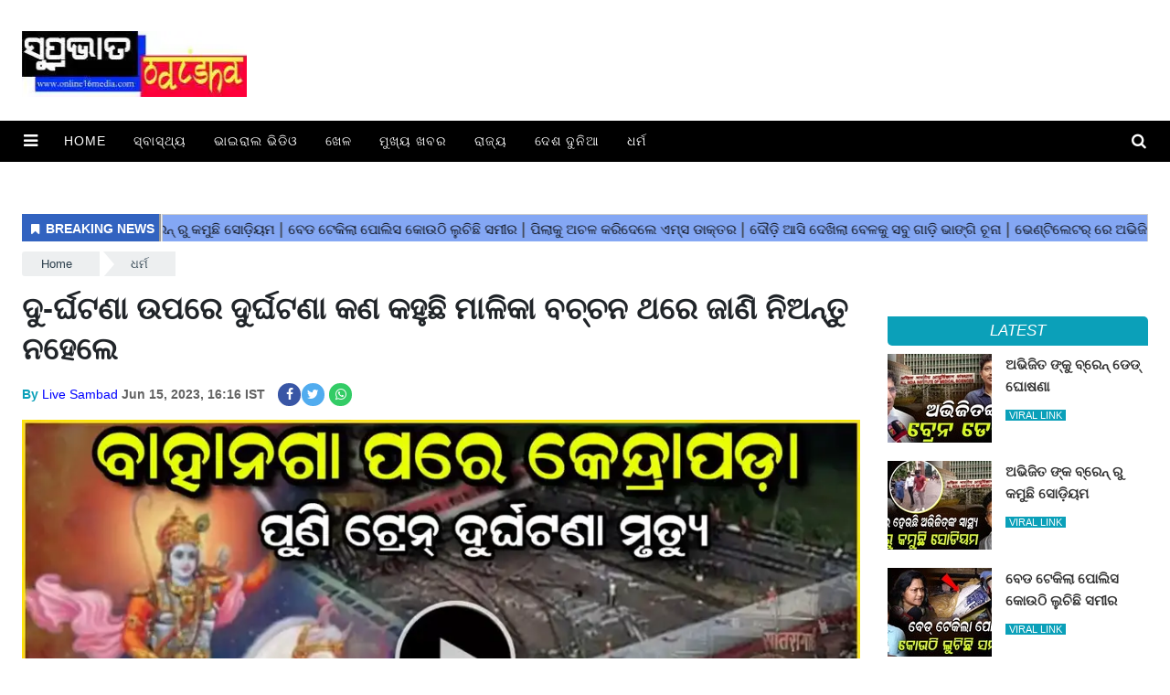

--- FILE ---
content_type: text/html;charset=utf-8
request_url: https://www.online16media.com/devotional/kendrapara-re-durghatana/cid11330639.htm
body_size: 13478
content:
<!DOCTYPE HTML>
<html lang="or">

<head>
    <title>ଦୁ-ର୍ଘଟଣା ଉପରେ ଦୁର୍ଘଟଣା କଣ କହୁଛି ମାଳିକା ବଚ୍ଚନ ଥରେ ଜାଣି ନିଅନ୍ତୁ ନହେଲେ</title><script type="application/ld+json">[{"@context": "https://schema.org","@type": "WebPage", "name":"ଦୁ-ର୍ଘଟଣା ଉପରେ ଦୁର୍ଘଟଣା କଣ କହୁଛି ମାଳିକା ବଚ୍ଚନ ଥରେ ଜାଣି ନିଅନ୍ତୁ ନହେଲେ", "description":"ନମସ୍କାର ପାଠକ ବନ୍ଧୁ । ବନ୍ଧୁଗଣ ଆପଣମାନେ ସମସ୍ତେ ସୋସିଆଲ ମିଡିଆରେ ଅନେକ ପ୍ରକାରର ଭିଡିଓ ଦେଖିଥିବେ । ସୋସିଆଲ ମିଡ଼ିଆରେ ଲୋକମାନେ ସବୁବେଳେ ସବୁ ପ୍ରକାରର ଖବର ପାଇପାରିବେ । ଏବେ ", "keywords":"ଦୁ-ର୍ଘଟଣା ଉପରେ ଦୁର୍ଘଟଣା କଣ କହୁଛି ମାଳିକା ବଚ୍ଚନ ଥରେ ଜାଣି ନିଅନ୍ତୁ ନହେଲେ", "url":"https://www.online16media.com/devotional/kendrapara-re-durghatana/cid11330639.htm"}, {"@context": "https://schema.org", "@type": "BreadcrumbList", "itemListElement":[{"@type": "ListItem", "position": 1, "item":{"@type":"Thing", "@id":"https://www.online16media.com/","name":"online16media"}}, {"@type": "ListItem", "position": 2, "item":{"@type":"Thing", "@id":"https://www.online16media.com/devotional","name":"ଧର୍ମ"}}]}, {"@context": "https://schema.org","@type": "NewsArticle","mainEntityOfPage": {"@type": "WebPage","@id": "https://www.online16media.com/devotional/kendrapara-re-durghatana/cid11330639.htm", "description":"ନମସ୍କାର ପାଠକ ବନ୍ଧୁ । ବନ୍ଧୁଗଣ ଆପଣମାନେ ସମସ୍ତେ ସୋସିଆଲ ମିଡିଆରେ ଅନେକ ପ୍ରକାରର ଭିଡିଓ ଦେଖିଥିବେ । ସୋସିଆଲ ମିଡ଼ିଆରେ ଲୋକମାନେ ସବୁବେଳେ ସବୁ ପ୍ରକାରର ଖବର ପାଇପାରିବେ । ଏବେ ", "thumbnailUrl":"https://www.online16media.com/static/c1e/client/93724/uploaded/a75f96fb371355402f426f6b6e026892.jpg"},"headline": "ଦୁ-ର୍ଘଟଣା ଉପରେ ଦୁର୍ଘଟଣା କଣ କହୁଛି ମାଳିକା ବଚ୍ଚନ ଥରେ ଜାଣି ନିଅନ୍ତୁ ନହେଲେ","inLanguage":"en","articleBody":"ନମସ୍କାର ପାଠକ ବନ୍ଧୁ । ବନ୍ଧୁଗଣ ଆପଣମାନେ ସମସ୍ତେ ସୋସିଆଲ ମିଡିଆରେ ଅନେକ ପ୍ରକାରର ଭିଡିଓ ଦେଖିଥିବେ । ସୋସିଆଲ ମିଡ଼ିଆରେ ଲୋକମାନେ ସବୁବେଳେ ସବୁ ପ୍ରକାରର ଖବର ପାଇପାରିବେ । ଏବେ ମାଳିକାରେ କଣ ସବୁ ଲେଖା ହୋଇଛି ସେହି ବିଷୟରେ ଆପଣମାନେ ଜାଣିପାରିବେ । ମାଳିକା ବଚନ ସତ ହୋଇଥାଏ । ମାଳିକାରେ ଯାହା ଲେଖା ହୁଏ ତାହା ସତ ହୋଇଥାଏ । ଏବେ ଏହି ଭିଡିଓ ମାଧ୍ୟମରେ ଆପଣମାନେ ଜାଣିପାରିବେ । ଏହି ଭିଡିଓ ମାଧ୍ୟମରେ ଆପଣ ମାଳିକାରେ କଣ ଲେଖା ହୋଇଛି ସେହି କଥା ଜାଣିପାରିବେ । ଏହି ଭିଡିଓରେ ଆପଣମାନେ ଦେଖିପାରିବେ ଅନେକ ଖବର । ଏହି ଭିଡିଓ ମାଧ୍ୟମରେ ଆପଣମାନେ ଦେଖିପାରିବେ କି ମାଳିକା ବିଶେଷଜ୍ଞ ଏହି ଭିଡିଓରେ ଅନେକ କଥା କହିଛନ୍ତି । ଆପଣମାନେ ସମସ୍ତେ ତ ଟ୍ରେନ ଦୁର୍ଘଟଣା ବିଷୟରେ ଜାଣିଥିବେ । ଶନି, ରାହୁ ଏବଂ କେତୁ ହେଉଛି ପାପ ଗ୍ରହ । ମୀନ ରାଶି ହେଉଛି ବୃହସ୍ପତିଙ୍କ ରାଶି । ଏହି ୧୨ ଟି ରାଶିରେ ଗୋଟିଏ ପୃଥିବୀ । ସାରା ପୃଥିବୀ ହେଉଛି ଗୋଟିଏ କୂର୍ମ । ଏହି ରାଶିରେ ଏହି ନକ୍ଷତ୍ର ଅଛି । ବିଷୁବ ରେଖା ହେଉଛି ଆମ ପୃଥିବୀର ମୁଖ୍ୟ ଗାର । ଦ୍ରାଘିମା ଅନୁସାରେ ସୂର୍ଯ୍ୟୋଦୟ ହୋଇଥାଏ । ଗୋଟିଏ ଦ୍ରାଘିମା ରୁ ଆଉ ଏକ ଦ୍ରାଘିମାର ଦୂରତା ହେଉଛି ୬୦୦ ମାଇଲ । ଆମର ନିଶ୍ବାସ ହେଉଛି ୨୧୬୦୦ । ୨୧୬୦୦ ମାଇଲ ପୃଥିବୀ ତାର ନିଜ କକ୍ଷରେ ବୁଲୁଛି । ଶରୀର ଜ୍ଞାନରୁ ଏହି ପୃଥିବୀ ନକ୍ଷତ୍ର ସବୁକିଛି ଚାଲିଛି । ଏହି ଭିଡିଓରେ ଆହୁରି ଜ୍ଞାନ ଦିଆଯାଇଛି । ପୃଥିବୀ ତାର ନିଜ କକ୍ଷରେ ଥରେ ବୁଲି ଆସିବାକୁ ୩୬୦ ମାଇଲ ଲାଗିଥାଏ । ପୁରାତନ ବହିରେ ଏହିସବୁ କଥା ଲେଖା ହୋଇଛି ବୋଲି ଏହି ସାଧୁ ଜଣକ କହିଛନ୍ତି । ଆଉ ଏହାସହ ସାଧୁ ଜଣକ ଏହି ଦ୍ରାଘିମା ଏବଂ ସବୁ ପ୍ରକାରର କଥାକୁ ନେଇ ଅନେକ କଥା କହିଛନ୍ତି । ଏବେ ଏହି ଭିଡିଓ ମାଧ୍ୟମରେ ଆପଣମାନେ ଅନେକ କଥା ଜାଣିପାରିବେ । ଏହି ପୁରାତନ ମନ୍ଦିର ଗୁଡିକ ହେଉ ବା ସବୁ ମନ୍ଦିର ଦ୍ରାଘିମା ଅନୁଯାୟୀ ତିଆରି ହୋଇଛି । ଏଭଳି ଅନେକ କଥା ଆପଣମାନେ ଏହି ଭିଡିଓ ମାଧ୍ୟମରେ ଜାଣିପାରିବେ ।","articleSection": "ଧର୍ମ", "image": {"@type":"ImageObject","url":"https://www.online16media.com/static/c1e/client/93724/uploaded/a75f96fb371355402f426f6b6e026892.jpg?width=1280&height=720&resizemode=4", "height": "720", "width": "1280" },"datePublished": "2023-06-15T16:16:31+05:30","dateModified": "2023-06-15T16:16:31+05:30","author": {"@type": "Person","name": "Live Sambad", "url": "https://www.online16media.com/_author_/Live_Sambad/67904"},"publisher": {"@type": "NewsMediaOrganization","name": "online16media","logo": {"@type": "ImageObject","url": "https://www.online16media.com/static/c1e/static/themes/1/93724/4184/images/logo.png?width=600&height=60&resizemode=7", "height": "60", "width": "600"}}, "description":"ନମସ୍କାର ପାଠକ ବନ୍ଧୁ । ବନ୍ଧୁଗଣ ଆପଣମାନେ ସମସ୍ତେ ସୋସିଆଲ ମିଡିଆରେ ଅନେକ ପ୍ରକାରର ଭିଡିଓ ଦେଖିଥିବେ । ସୋସିଆଲ ମିଡ଼ିଆରେ ଲୋକମାନେ ସବୁବେଳେ ସବୁ ପ୍ରକାରର ଖବର ପାଇପାରିବେ । ଏବେ ", "keywords":"ଦୁ-ର୍ଘଟଣା ଉପରେ ଦୁର୍ଘଟଣା କଣ କହୁଛି ମାଳିକା ବଚ୍ଚନ ଥରେ ଜାଣି ନିଅନ୍ତୁ ନହେଲେ"}, {"@context":"https://schema.org","@type":"LocalBusiness","name":"online16media","address":"","telephone":"","openingHours":["Mo-Su 00:00-23:59"],"description":"","image":"https://www.online16media.com/static/c1e/static/themes/1/93724/4184/images/logo.png","url":"https://www.online16media.com/"}, {"@context": "https://schema.org", "@type": "NewsMediaOrganization", "name": "online16media", "url": "https://www.online16media.com","logo": {"@type": "ImageObject","url": "https://www.online16media.com/static/c1e/static/themes/1/93724/4184/images/logo.png?width=600&height=60&resizemode=7", "height": "60", "width": "600"}}]</script><meta name="description" content="ଦୁ-ର୍ଘଟଣା ଉପରେ ଦୁର୍ଘଟଣା କଣ କହୁଛି ମାଳିକା ବଚ୍ଚନ ଥରେ ଜାଣି ନିଅନ୍ତୁ ନହେଲେ"/><meta name="keywords" content="ଦୁ-ର୍ଘଟଣା ଉପରେ ଦୁର୍ଘଟଣା କଣ କହୁଛି ମାଳିକା ବଚ୍ଚନ ଥରେ ଜାଣି ନିଅନ୍ତୁ ନହେଲେ"><meta name="news_keywords" content="ଦୁ-ର୍ଘଟଣା ଉପରେ ଦୁର୍ଘଟଣା କଣ କହୁଛି ମାଳିକା ବଚ୍ଚନ ଥରେ ଜାଣି ନିଅନ୍ତୁ ନହେଲେ"><meta name="robots" content="index, follow, max-snippet:-1, max-video-preview:-1, max-image-preview:large"/><meta content="NOODP" name="robots"/><link rel="canonical" href="https://www.online16media.com/devotional/kendrapara-re-durghatana/cid11330639.htm"/><link rel="amphtml" href="https://www.online16media.com/amp/devotional/kendrapara-re-durghatana/cid11330639.htm"/><meta name="twitter:card" content="summary_large_image"/><meta name="twitter:title" content="ଦୁ-ର୍ଘଟଣା ଉପରେ ଦୁର୍ଘଟଣା କଣ କହୁଛି ମାଳିକା ବଚ୍ଚନ ଥରେ ଜାଣି ନିଅନ୍ତୁ ନହେଲେ"/><meta name="twitter:description" content="ନମସ୍କାର ପାଠକ ବନ୍ଧୁ । ବନ୍ଧୁଗଣ ଆପଣମାନେ ସମସ୍ତେ ସୋସିଆଲ ମିଡିଆରେ ଅନେକ ପ୍ରକାରର ଭିଡିଓ ଦେଖିଥିବେ । ସୋସିଆଲ ମିଡ଼ିଆରେ ଲୋକମାନେ ସବୁବେଳେ ସବୁ ପ୍ରକାରର ଖବର ପାଇପାରିବେ । ଏବେ "/><meta name="twitter:image" content="https://www.online16media.com/static/c1e/client/93724/uploaded_original/a75f96fb371355402f426f6b6e026892.jpg"/><meta property="og:title" content="ଦୁ-ର୍ଘଟଣା ଉପରେ ଦୁର୍ଘଟଣା କଣ କହୁଛି ମାଳିକା ବଚ୍ଚନ ଥରେ ଜାଣି ନିଅନ୍ତୁ ନହେଲେ"/><meta property="og:type" content="article"/><meta property="og:url" content="https://www.online16media.com/devotional/kendrapara-re-durghatana/cid11330639.htm"/><meta property="og:image" content="https://www.online16media.com/static/c1e/client/93724/uploaded_original/a75f96fb371355402f426f6b6e026892.jpg"/><meta property="og:description" content="ନମସ୍କାର ପାଠକ ବନ୍ଧୁ । ବନ୍ଧୁଗଣ ଆପଣମାନେ ସମସ୍ତେ ସୋସିଆଲ ମିଡିଆରେ ଅନେକ ପ୍ରକାରର ଭିଡିଓ ଦେଖିଥିବେ । ସୋସିଆଲ ମିଡ଼ିଆରେ ଲୋକମାନେ ସବୁବେଳେ ସବୁ ପ୍ରକାରର ଖବର ପାଇପାରିବେ । ଏବେ "/><meta property="article:published_time" content="2023-06-15T16:16:31+05:30"/><meta property="article:modified_time" content="2023-06-15T16:16:31+05:30"/><meta property="fb:pages" content="107154454093252"/><meta property="fb:app_id" content="795782017827429"/><meta itemprop="name" content="ଦୁ-ର୍ଘଟଣା ଉପରେ ଦୁର୍ଘଟଣା କଣ କହୁଛି ମାଳିକା ବଚ୍ଚନ ଥରେ ଜାଣି ନିଅନ୍ତୁ ନହେଲେ"/><meta itemprop="image" content="https://www.online16media.com/static/c1e/client/93724/uploaded_original/a75f96fb371355402f426f6b6e026892.jpg"/><meta itemprop="description" content="ଦୁ-ର୍ଘଟଣା ଉପରେ ଦୁର୍ଘଟଣା କଣ କହୁଛି ମାଳିକା ବଚ୍ଚନ ଥରେ ଜାଣି ନିଅନ୍ତୁ ନହେଲେ"/><meta itemprop="url" content="https://www.online16media.com/devotional/kendrapara-re-durghatana/cid11330639.htm"/>

    <link rel="icon" href="https://www.online16media.com/static/c1e/static/themes/1/93724/4184/images/fav.png" type="image/png">
    <link rel="stylesheet" href="https://www.online16media.com/static/c1e/static/themes/1/93724/4184/css/critical.css"
        type="text/css">
    <link media="print" onload="this.media='all'"
        href="" rel="stylesheet" type="font/woff2"
        crossorigin="">
    <link media="print" onload="this.media='all'"
        href="" rel="stylesheet"
        type="font/woff2" crossorigin="">
    <link rel="preload" as="image" href="https://www.online16media.com/static/c1e/client/93724/uploaded/a75f96fb371355402f426f6b6e026892.jpg?width=968&amp;height=514&amp;resizemode=4" type="image">

    <script>var c1e_id = "93724:4184";</script>
    <script>var is_c1e_pubdomain = "//www.online16media.com";</script>
    <script>var is_c1e_enable = !0, status = "REGULAR_STORY", message = "Regular Story";</script>
    <meta name="viewport" content="width=device-width,initial-scale=1">
    <!-- <link rel="preconnect" as="script" href="googletagmanager.com"> -->
    <!-- <link rel="preconnect" href="www.youtube.com"> -->
    <link rel="preconnect" href="https://googletagmanager.com">
    <link rel="preconnect" href="https://www.youtube.com" crossorigin>
    <link rel="preconnect" href="https://www.google.com">
    <link rel="preconnect" as="script" href="www.gstatic.com">
    <link rel="preconnect" as="script" href="googleads.com">
    <link rel="preconnect" href="https://fonts.googleapis.com">
    <link rel="preconnect" href="https://fonts.gstatic.com" crossorigin="">
    <link rel="preconnect" href="https://static.xx.fbcdn.net">
    <link media="all" onload="this.media='all'" rel="stylesheet"
        href="https://www.online16media.com/static/c1e/static/themes/css/bootstrap4.3.1.min.css">
    <link media="all" onload="this.media='all'" rel="stylesheet"
        href="https://www.online16media.com/static/c1e/static/themes/css/font-awesome.min.css">
    <link media="all" onload="this.media='all'" rel="stylesheet"
        href="https://www.online16media.com/static/c1e/static/themes/1/93724/4184/css/style.css" type="text/css">

    <style>
        /* Bootstrap */
        :root{--blue:#007bff;--indigo:#6610f2;--purple:#6f42c1;--pink:#e83e8c;--red:#dc3545;--orange:#fd7e14;--yellow:#ffc107;--green:#28a745;--teal:#20c997;--cyan:#17a2b8;--white:#fff;--gray:#6c757d;--gray-dark:#343a40;--primary:#007bff;--secondary:#6c757d;--success:#28a745;--info:#17a2b8;--warning:#ffc107;--danger:#dc3545;--light:#f8f9fa;--dark:#343a40;--breakpoint-xs:0;--breakpoint-sm:576px;--breakpoint-md:768px;--breakpoint-lg:992px;--breakpoint-xl:1200px;line-height:1.15;-webkit-text-size-adjust:100%}article,header,nav,section{display:block}body{margin:0;font-family: "Noto Sans", Roboto, sans-serif;font-size:1rem;font-weight:400;line-height:1.5;color:#212529;text-align:left;background-color:#fff}h1{margin-top:0;margin-bottom:.5rem}ol,ul{margin-top:0;margin-bottom:1rem}ul ul{margin-bottom:0}a{color:#007bff;text-decoration:none;background-color:#fff0}a:not([href]):not([tabindex]){color:inherit;text-decoration:none}img{vertical-align:middle;border-style:none}button{border-radius:0}button,input{margin:0;font-family: "Noto Sans", Roboto, sans-serif;font-size:inherit;line-height:inherit}button,input{overflow:visible}button{text-transform:none}[type=button],button{-webkit-appearance:button}[type=button]::-moz-focus-inner,button::-moz-focus-inner{padding:0;border-style:none}::-webkit-file-upload-button{font:inherit;-webkit-appearance:button}h1{margin-bottom:.5rem;font-weight:500;line-height:1.2}h1{font-size:2.5rem}.container{width:100%;padding-right:15px;padding-left:15px;margin-right:auto;margin-left:auto}@media (min-width:576px){.container{max-width:540px}}@media (min-width:768px){.container{max-width:720px}}@media (min-width:992px){.container{max-width:960px}}@media (min-width:1200px){.container{max-width:1140px}}.row{display:-ms-flexbox;display:flex;-ms-flex-wrap:wrap;flex-wrap:wrap;margin-right:-15px;margin-left:-15px}.col-lg-12,.col-lg-3,.col-lg-9,.col-md-12,.col-sm-12{position:relative;width:100%;padding-right:15px;padding-left:15px}@media (min-width:576px){.col-sm-12{-ms-flex:0 0 100%;flex:0 0 100%;max-width:100%}}@media (min-width:768px){.col-md-12{-ms-flex:0 0 100%;flex:0 0 100%;max-width:100%}}@media (min-width:992px){.col-lg-3{-ms-flex:0 0 25%;flex:0 0 25%;max-width:25%}.col-lg-9{-ms-flex:0 0 75%;flex:0 0 75%;max-width:75%}.col-lg-12{-ms-flex:0 0 100%;flex:0 0 100%;max-width:100%}}.collapse:not(.show){display:none}.nav{display:-ms-flexbox;display:flex;-ms-flex-wrap:wrap;flex-wrap:wrap;padding-left:0;margin-bottom:0;list-style:none}.nav-link{display:block;padding:.5rem 1rem}.navbar{position:relative;display:-ms-flexbox;display:flex;-ms-flex-wrap:wrap;flex-wrap:wrap;-ms-flex-align:center;align-items:center;-ms-flex-pack:justify;justify-content:space-between;padding:.5rem 1rem}.navbar-nav{display:-ms-flexbox;display:flex;-ms-flex-direction:column;flex-direction:column;padding-left:0;margin-bottom:0;list-style:none}.navbar-nav .nav-link{padding-right:0;padding-left:0}.navbar-collapse{-ms-flex-preferred-size:100%;flex-basis:100%;-ms-flex-positive:1;flex-grow:1;-ms-flex-align:center;align-items:center}@media (min-width:992px){.navbar-expand-lg{-ms-flex-flow:row nowrap;flex-flow:row nowrap;-ms-flex-pack:start;justify-content:flex-start}.navbar-expand-lg .navbar-nav{-ms-flex-direction:row;flex-direction:row}.navbar-expand-lg .navbar-nav .nav-link{padding-right:.5rem;padding-left:.5rem}.navbar-expand-lg .navbar-collapse{display:-ms-flexbox!important;display:flex!important;-ms-flex-preferred-size:auto;flex-basis:auto}}.navbar-dark .navbar-nav .nav-link{color:rgb(255 255 255 / .5)}.close{float:right;font-size:1.5rem;font-weight:700;line-height:1;color:#000;text-shadow:0 1px 0 #fff;opacity:.5}button.close{padding:0;background-color:#fff0;border:0;-webkit-appearance:none;-moz-appearance:none;appearance:none}.clearfix::after{display:block;clear:both;content:""}.mr-auto{margin-right:auto!important}
    </style>

    <script class="ga_tag" src="https://www.googletagmanager.com/gtag/js?id=G-XHZB47KZJV"></script>
    <script>
        window.dataLayer = window.dataLayer || [];
        function gtag() { dataLayer.push(arguments); }
        gtag('js', new Date());
        gtag('config', 'G-XHZB47KZJV');
        gtag('config', 'G-E40TL7HPLE'); 
    </script>

                              <script>!function(e){var n="https://s.go-mpulse.net/boomerang/";if("False"=="True")e.BOOMR_config=e.BOOMR_config||{},e.BOOMR_config.PageParams=e.BOOMR_config.PageParams||{},e.BOOMR_config.PageParams.pci=!0,n="https://s2.go-mpulse.net/boomerang/";if(window.BOOMR_API_key="BDFCT-8BZR4-CRHQL-69ZBP-8QPH8",function(){function e(){if(!r){var e=document.createElement("script");e.id="boomr-scr-as",e.src=window.BOOMR.url,e.async=!0,o.appendChild(e),r=!0}}function t(e){r=!0;var n,t,a,i,d=document,O=window;if(window.BOOMR.snippetMethod=e?"if":"i",t=function(e,n){var t=d.createElement("script");t.id=n||"boomr-if-as",t.src=window.BOOMR.url,BOOMR_lstart=(new Date).getTime(),e=e||d.body,e.appendChild(t)},!window.addEventListener&&window.attachEvent&&navigator.userAgent.match(/MSIE [67]\./))return window.BOOMR.snippetMethod="s",void t(o,"boomr-async");a=document.createElement("IFRAME"),a.src="about:blank",a.title="",a.role="presentation",a.loading="eager",i=(a.frameElement||a).style,i.width=0,i.height=0,i.border=0,i.display="none",o.appendChild(a);try{O=a.contentWindow,d=O.document.open()}catch(_){n=document.domain,a.src="javascript:var d=document.open();d.domain='"+n+"';void 0;",O=a.contentWindow,d=O.document.open()}if(n)d._boomrl=function(){this.domain=n,t()},d.write("<bo"+"dy onload='document._boomrl();'>");else if(O._boomrl=function(){t()},O.addEventListener)O.addEventListener("load",O._boomrl,!1);else if(O.attachEvent)O.attachEvent("onload",O._boomrl);d.close()}function a(e){window.BOOMR_onload=e&&e.timeStamp||(new Date).getTime()}if(!window.BOOMR||!window.BOOMR.version&&!window.BOOMR.snippetExecuted){window.BOOMR=window.BOOMR||{},window.BOOMR.snippetStart=(new Date).getTime(),window.BOOMR.snippetExecuted=!0,window.BOOMR.snippetVersion=14,window.BOOMR.url=n+"BDFCT-8BZR4-CRHQL-69ZBP-8QPH8";var i=document.currentScript||document.getElementsByTagName("script")[0],o=i.parentNode,r=!1,d=document.createElement("link");if(d.relList&&"function"==typeof d.relList.supports&&d.relList.supports("preload")&&"as"in d)window.BOOMR.snippetMethod="p",d.href=window.BOOMR.url,d.rel="preload",d.as="script",d.addEventListener("load",e),d.addEventListener("error",function(){t(!0)}),setTimeout(function(){if(!r)t(!0)},3e3),BOOMR_lstart=(new Date).getTime(),o.appendChild(d);else t(!1);if(window.addEventListener)window.addEventListener("load",a,!1);else if(window.attachEvent)window.attachEvent("onload",a)}}(),"".length>0)if(e&&"performance"in e&&e.performance&&"function"==typeof e.performance.setResourceTimingBufferSize)e.performance.setResourceTimingBufferSize();!function(){if(BOOMR=e.BOOMR||{},BOOMR.plugins=BOOMR.plugins||{},!BOOMR.plugins.AK){var n=""=="true"?1:0,t="",a="clrn5lfydfy2e2lmunbq-f-313839028-clientnsv4-s.akamaihd.net",i="false"=="true"?2:1,o={"ak.v":"39","ak.cp":"1304317","ak.ai":parseInt("781023",10),"ak.ol":"0","ak.cr":8,"ak.ipv":4,"ak.proto":"h2","ak.rid":"265d857c","ak.r":42199,"ak.a2":n,"ak.m":"","ak.n":"ff","ak.bpcip":"18.226.222.0","ak.cport":53146,"ak.gh":"184.25.112.162","ak.quicv":"","ak.tlsv":"tls1.3","ak.0rtt":"","ak.0rtt.ed":"","ak.csrc":"-","ak.acc":"","ak.t":"1768727363","ak.ak":"hOBiQwZUYzCg5VSAfCLimQ==i+KfR48kxZGhUGZFuXUFTMq1C6UL/1AOL/1+3FRDo4Qow0hUgs0W4vKD3qq8z+j1nOIrQUbRzBUsXFv76frlZk5EYiV6Y8V7lhTYnmeBt3BlrLibWxQA0iwnrzie5lyWMhGznTuw/f565CT1i6hWnoLbVRm9XnLGYblMbD1rjB+fy7PMPasRIbenG9ywlfw1D+5jZGaozb+X6Ht9Z5Bt8HHvXCjjttgjnKu4wRWjep7AAMLqvl1+kFlnYEhLHz+ckih7yF3qwkIlYMw6yfSaYWPLmN8NSQ1xE1ckk7fkX6zXPIDQbnf+2yaK+STxZZ+jQ/CON7IVlnZ4Nfv7/OQgitfYTZfOUw+/ngqiTnY6OPYgK+alkJiiKwpxILfYKRUU0YStuwd9d4kepEgzxhfZjBvZ8NBhk3a23WNY0FQ7gGU=","ak.pv":"12","ak.dpoabenc":"","ak.tf":i};if(""!==t)o["ak.ruds"]=t;var r={i:!1,av:function(n){var t="http.initiator";if(n&&(!n[t]||"spa_hard"===n[t]))o["ak.feo"]=void 0!==e.aFeoApplied?1:0,BOOMR.addVar(o)},rv:function(){var e=["ak.bpcip","ak.cport","ak.cr","ak.csrc","ak.gh","ak.ipv","ak.m","ak.n","ak.ol","ak.proto","ak.quicv","ak.tlsv","ak.0rtt","ak.0rtt.ed","ak.r","ak.acc","ak.t","ak.tf"];BOOMR.removeVar(e)}};BOOMR.plugins.AK={akVars:o,akDNSPreFetchDomain:a,init:function(){if(!r.i){var e=BOOMR.subscribe;e("before_beacon",r.av,null,null),e("onbeacon",r.rv,null,null),r.i=!0}return this},is_complete:function(){return!0}}}}()}(window);</script></head>

<body data-new-gr-c-s-check-loaded="14.1145.0" data-gr-ext-installed="" bis_status="ok" bis_frame_id="5190"
    data-gr-ext-disabled="forever">
    <div id="fb-root"></div><script async defer crossorigin="anonymous" src="https://connect.facebook.net/en_GB/sdk.js#xfbml=1&version=v3.2&appId=795782017827429&autoLogAppEvents=1"></script>
    <div class="main-wrapper">
        <header id="myHeader" class="bt_header">
            <div class="logo_outer">
                <div class="fix_wrapper">
                    <div class="grey_bg">
                        <div id="HeaderlogoIn" class="top_add "><a href="https://www.online16media.com/" class=""><img
                                    src="https://www.online16media.com/static/c1e/static/themes/1/93724/4184/images/logo.jpg?width=260&amp;height=72&amp;resizemode=2"   
                                    alt="Movie prime" title="" width="260" height="72"></a></div>
                    </div>
                </div>
            </div>
            <nav id="main_nav" class="navbar navbar-expand-lg navbar-dark primary-color">
                <div class="sideMenuToggle"><a class="site-header__hamburger sideMenuB donot" href="javascript:void(0)"
                        role="button" aria-label="main menu"><i class="fa fa-bars" aria-hidden="true"></i></a></div>
                <div class="collapse navbar-collapse" id="basicExampleNav" data-scrollable="true">
                    <ul class="navbar-nav mr-auto header-menu nav "
                        itemtype="http://www.schema.org/SiteNavigationElement" itemscope="">
                        <li itemprop="name" content="Home" class="nav-item"><a itemprop="url"
                                content="https://www.online16media.com/" class="nav-link"
                                href="https://www.online16media.com/">Home</a></li>
                        <li itemprop="name" content="ସ୍ବାସ୍ଥ୍ୟ" class="nav-item"><a itemprop="url"
                                content="https://www.online16media.com/health" class="nav-link"
                                href="https://www.online16media.com/health">ସ୍ବାସ୍ଥ୍ୟ</a>
                        </li>
                        <li itemprop="name" content="ଭାଇରାଲ ଭିଡିଓ" class="nav-item"><a itemprop="url"
                                content="https://www.online16media.com/viral-video" class="nav-link"
                                href="https://www.online16media.com/viral-video">ଭାଇରାଲ
                                ଭିଡିଓ</a></li>
                        <li itemprop="name" content="ଖେଳ" class="nav-item"><a itemprop="url"
                                content="https://www.online16media.com/sports" class="nav-link"
                                href="https://www.online16media.com/sports">ଖେଳ</a></li>
                        <li itemprop="name" content="ମୁଖ୍ୟ ଖବର" class="nav-item"><a itemprop="url"
                                content="https://www.online16media.com/latest-news" class="nav-link"
                                href="https://www.online16media.com/latest-news">ମୁଖ୍ୟ
                                ଖବର</a></li>
                        <li itemprop="name" content="ରାଜ୍ୟ" class="nav-item"><a itemprop="url"
                                content="https://www.online16media.com/state-news" class="nav-link"
                                href="https://www.online16media.com/state-news">ରାଜ୍ୟ</a>
                        </li>
                        <li itemprop="name" content="ଦେଶ ଦୁନିଆ" class="nav-item"><a itemprop="url"
                                content="https://www.online16media.com/world-news" class="nav-link"
                                href="https://www.online16media.com/world-news">ଦେଶ
                                ଦୁନିଆ</a></li>
                        <li itemprop="name" content="ଧର୍ମ" class="nav-item"><a itemprop="url"
                                content="https://www.online16media.com/devotional" class="nav-link"
                                href="https://www.online16media.com/devotional">ଧର୍ମ</a>
                        </li>
                    </ul>
                </div>
                <ul class="search-ico" data-user-set-ocm="off">
                    <li id="search-btn">
                        <div><a href="#search" class="donot"><span class="fa fa-search" aria-hidden="true"></span></a>
                        </div>
                    </li>
                </ul>
            </nav>
            <div id="search">
                <div class="container">
                    <div class="search-bar">
                        <div><button type="button" class="close">x</button><input type="text" value="" id="search_text"
                                onchange="searchText(this)" placeholder="Search"><span class="editable "
                                id="custom_16493969688710">Hit enter to search or ESC to
                                close</span></div>
                    </div>
                </div>
            </div>
            <div class="popUp-main">
                <div class="popup-inner">
                    <button type="button" class="close donot">×</button>
                    <ul class="site-nav__list nav header-menu-sidebar ">
                        <li class="nav-item"><a class="nav-link" href="https://www.online16media.com/">Home</a></li>
                        <li class="nav-item"><a class="nav-link"
                                href="https://www.online16media.com/health">ସ୍ବାସ୍ଥ୍ୟ</a>
                        </li>
                        <li class="nav-item"><a class="nav-link" href="https://www.online16media.com/viral-video">ଭାଇରାଲ
                                ଭିଡିଓ</a></li>
                        <li class="nav-item drop-menu">
                            <a class="nav-link" aria-expanded="false"
                                href="https://www.online16media.com/sports">ଖେଳ</a>
                            <ul class="sub-menu"></ul>
                        </li>
                        <li class="nav-item drop-menu">
                            <a class="nav-link" aria-expanded="false"
                                href="https://www.online16media.com/latest-news">ମୁଖ୍ୟ
                                ଖବର</a>
                            <ul class="sub-menu"></ul>
                        </li>
                        <li class="nav-item"><a class="nav-link"
                                href="https://www.online16media.com/state-news">ରାଜ୍ୟ</a>
                        </li>
                        <li class="nav-item drop-menu">
                            <a class="nav-link" aria-expanded="false"
                                href="https://www.online16media.com/world-news">ଦେଶ
                                ଦୁନିଆ</a>
                            <ul class="sub-menu"></ul>
                        </li>
                        <li class="nav-item drop-menu">
                            <a class="nav-link" aria-expanded="false"
                                href="https://www.online16media.com/devotional">ଧର୍ମ</a>
                            <ul class="sub-menu"></ul>
                        </li>
                    </ul>
                </div>
            </div>
        </header>
        <article class="bt_middle">
            <section class="wht_middle wht_middleIn clearfix">
                <div class="fix_wrapper clearfix">
                    <div class="top-container1">
                        <div data-position="5" data-ua="d" data-slot="477046" data-section="ଧର୍ମ"
                            class="lhs colombia " id="AS_P_TP_1_D_11330639" name="Articleshow-Paid-Top-1-Desktop"
                            style="margin:0 auto" data-priority="1"></div>
                    </div>

                    <div class="row">
                        <div class="col-lg-12" style="max-height: 50px;">
                            <div data-position="44464816" data-slot="541007"
                                data-section="ଧର୍ମ" class="lhs ticker colombia"
                                id="ArticleShow_44464816_11330639" name="ArticleShow_44464816" data-priority="1"
                                data-ua="m"></div>
                        </div>
                    </div>
                    <div class="row ticker_row " style="max-height: 47px;">
                        <div class="col-lg-12">
                            <div data-position="6" data-slot="477025" data-section="ଧର୍ମ"
                                class="lhs ticker colombiaone " id="AS_O_TP_1_11330639"
                                name="Articleshow-Organic-TOP-1" data-priority="1" c1e_ctid="5736"></div>
                        </div>
                    </div>
                    <div class="row m-250" style="max-height: 250px;">
                        <div class="col-lg-12 col-md-12 col-sm-12 ">
                            <div data-position="42390156" data-slot=""
                                data-section="ଧର୍ମ" class="lhs colombiaadcode " id="ArticleShow_42390156"
                                name="ArticleShow_42390156" style="margin:0 auto" data-priority="3">
                                <div id="pf-12769-1"></div>
                            </div>
                        </div>
                        <div class="col-lg-12 col-md-12 col-sm-12 ">
                            <div data-position="47865225" data-slot=""
                                data-section="ଧର୍ମ" class="lhs colombiaadcode " id="ArticleShow_47865225"
                                name="ArticleShow_47865225" style="margin:0 auto" data-priority="3">
                                <script class="prod_script" type="text"
                                    src="//breakingscattered.com/72/00/50/72005039ae206eda0fb12ffc3ee6ad81.js"></script>
                            </div>
                        </div>
                        <div class="col-lg-12 col-md-12 col-sm-12 ">
                            <div data-position="42042730" data-slot=""
                                data-section="ଧର୍ମ" class="lhs colombiaadcode " id="ArticleShow_42042730"
                                name="ArticleShow_42042730" style="margin:0 auto" data-priority="3">
                                <div id="container-57aebe2f2091ffe7b242973ff0e2f4eb"></div>
                            </div>
                        </div>
                    </div>
                    <section class="bdc_contain " style="max-height: 36px;">
                        <nav>
                            <ol class="cd-breadcrumb triangle par_breadcrumbs">
                                <li><a class="ch_breadcrumb" href="/">Home</a></li>
                                <li><a class="ch_breadcrumb" href="https://www.online16media.com/devotional">ଧର୍ମ</a>
                                </li>
                                <li><a class="ch_breadcrumb" href=""></a>
                                </li>
                            </ol>
                        </nav>
                    </section>
                    <div class="pdlb10 clearfix">
                        <div class="row ">
                            <div class="col-lg-9 col-md-12 col-sm-12 ">
                                <div class="row "></div>
                                <div class="story-wrapper">
                                    <section class=" ">
                                        <div class="show-wrapper">
                                            <div class="card-box header-box">
                                                <h1 class="story-heading">
                                                    ଦୁ-ର୍ଘଟଣା ଉପରେ ଦୁର୍ଘଟଣା କଣ କହୁଛି ମାଳିକା ବଚ୍ଚନ ଥରେ ଜାଣି ନିଅନ୍ତୁ ନହେଲେ</h1>
                                                <div class="article-summary">
                                                    
                                                </div>
                                                <div class="storyshow-subhead">
                                                    <span class="story-category"></span><span
                                                        class="story-byline">By&nbsp;<a href="https://www.online16media.com/_author_/Live_Sambad/67904"
                                                            class="">Live Sambad</a></span>&nbsp;<span
                                                        class="story-date">Jun 15, 2023, 16:16 IST</span>
                                                    <div class="article social-icon">
                                                        <a onclick="colombia.showWin(&quot;https://www.facebook.com/sharer.php?u=https://www.online16media.com/devotional/kendrapara-re-durghatana/cid11330639.htm&quot;,&quot;top=100,left=500,width=600,height=600,location=no,fullscreen=no&quot;)"
                                                            target="_blank" class=""><i class="fa fa-facebook"
                                                                aria-hidden="true"></i></a><a
                                                            onclick="socialShare(&quot;twitter&quot;,&quot;https://www.online16media.com/devotional/kendrapara-re-durghatana/cid11330639.htm&quot;,&quot;default&quot;,&quot;default&quot;,&quot;top=100,left=500,width=600,height=600,location=no,fullscreen=no&quot;)"
                                                            target="_blank" class=""><i class="fa fa-twitter"
                                                                aria-hidden="true"></i></a><a class="wtsapp"
                                                            href="javascript:;"
                                                            onclick="whatsappShare(&quot;https://www.online16media.com/devotional/kendrapara-re-durghatana/cid11330639.htm&quot;,&quot;default&quot;)"><i
                                                                class="fa fa-whatsapp"></i></a>
                                                    </div>
                                                </div>
                                            </div>
                                            <div class="card-box img-box">
                                                <img class="main-img"
                                                    src="https://www.online16media.com/static/c1e/client/93724/uploaded/a75f96fb371355402f426f6b6e026892.jpg?width=968&amp;height=514&amp;resizemode=4"
                                                    alt="Special Report " width="300" height="250"
                                                    fetchpriority="high" loading="eager">
                                                <div data-position="15" data-slot="477076"
                                                    data-section="ଧର୍ମ" class="lhs imgOverlayAd colombia "
                                                    data-cb="overlayPaidAd" id="imageOverlay_1_11330639"
                                                    name="imageOverlay_1" style="margin:0 auto" data-priority="3">
                                                </div>
                                            </div>
                                            <div class="row ">
                                                <div class="col-lg-12">
                                                    <div data-position="12" data-slot=""
                                                        data-section="ଧର୍ମ" class="lhs colombiaadcode "
                                                        id="AS_P_LHS_2" name="Articleshow-Paid-LHS-2"
                                                        style="margin:0 auto" data-priority="4"><a style="width: 100%;"
                                                            href="https://chat.whatsapp.com/GmvoZwZGg469GzXaBRgvMV"
                                                            class=""><img style="width: 100%;"
                                                                src="https://www.online16media.com/static/c1e/static/themes/1/100198/4399/images/Whatsaapp.png"
                                                                alt=""></a></div>
                                                </div>
                                            </div>
                                            <div class="card-box synopsis">
                                                </div>
                                            <div class="card-box show_bdy">
                                                <div data-position="1" data-priority="1" data-slot="477032" data-section="showPage" class="colombiaone" id="showAS_O_BEL_0" style="margin: 0 auto;"></div>
<div></div> <div>
 ନମସ୍କାର ପାଠକ ବନ୍ଧୁ । ବନ୍ଧୁଗଣ ଆପଣମାନେ ସମସ୍ତେ ସୋସିଆଲ ମିଡିଆରେ ଅନେକ ପ୍ରକାରର ଭିଡିଓ ଦେଖିଥିବେ । ସୋସିଆଲ ମିଡ଼ିଆରେ ଲୋକମାନେ ସବୁବେଳେ ସବୁ ପ୍ରକାରର ଖବର ପାଇପାରିବେ ।
</div>
 <div></div> <div></div> <div>
 ଏବେ ମାଳିକାରେ କଣ ସବୁ ଲେଖା ହୋଇଛି ସେହି ବିଷୟରେ ଆପଣମାନେ ଜାଣିପାରିବେ । ମାଳିକା ବଚନ ସତ ହୋଇଥାଏ । ମାଳିକାରେ ଯାହା ଲେଖା ହୁଏ ତାହା ସତ ହୋଇଥାଏ । ଏବେ ଏହି ଭିଡିଓ ମାଧ୍ୟମରେ ଆପଣମାନେ ଜାଣିପାରିବେ ।
</div>
<div data-type="_mgwidget" data-widget-id="1607621"></div>
 <div></div> <div></div> <div>
 ଏହି ଭିଡିଓ ମାଧ୍ୟମରେ ଆପଣ ମାଳିକାରେ କଣ ଲେଖା ହୋଇଛି ସେହି କଥା ଜାଣିପାରିବେ । ଏହି ଭିଡିଓରେ ଆପଣମାନେ ଦେଖିପାରିବେ ଅନେକ ଖବର ।
</div>
 <div></div> <div>
 <img alt="Special Report " height="425" id="img_14112399" loading="lazy" src="https://www.online16media.com/static/c1e/client/93724/uploaded/84fc6ec2ed283dcdabbbd74c736d5213.jpg" width="960">
</div> <div>
 ଏହି ଭିଡିଓ ମାଧ୍ୟମରେ ଆପଣମାନେ ଦେଖିପାରିବେ କି ମାଳିକା ବିଶେଷଜ୍ଞ ଏହି ଭିଡିଓରେ ଅନେକ କଥା କହିଛନ୍ତି । ଆପଣମାନେ ସମସ୍ତେ ତ ଟ୍ରେନ ଦୁର୍ଘଟଣା ବିଷୟରେ ଜାଣିଥିବେ । ଶନି, ରାହୁ ଏବଂ କେତୁ ହେଉଛି ପାପ ଗ୍ରହ । ମୀନ ରାଶି ହେଉଛି ବୃହସ୍ପତିଙ୍କ ରାଶି ।&nbsp;
</div>
<div data-position="3" data-ua="m" data-slot="477072" data-section="belly" class="colombia lhs" id="AS_P_BEL_3_M" name="Articleshow-Paid-Belly-3-Mobile" style="margin: 0 auto;"></div>
 <div></div> <div></div> <div></div> <div>
 ଏହି ୧୨ ଟି ରାଶିରେ ଗୋଟିଏ ପୃଥିବୀ । ସାରା ପୃଥିବୀ ହେଉଛି ଗୋଟିଏ କୂର୍ମ । ଏହି ରାଶିରେ ଏହି ନକ୍ଷତ୍ର ଅଛି । ବିଷୁବ ରେଖା ହେଉଛି ଆମ ପୃଥିବୀର ମୁଖ୍ୟ ଗାର । ଦ୍ରାଘିମା ଅନୁସାରେ ସୂର୍ଯ୍ୟୋଦୟ ହୋଇଥାଏ ।
</div>
 <div></div> <div>
 ଗୋଟିଏ ଦ୍ରାଘିମା ରୁ ଆଉ ଏକ ଦ୍ରାଘିମାର ଦୂରତା ହେଉଛି ୬୦୦ ମାଇଲ । ଆମର ନିଶ୍ବାସ ହେଉଛି ୨୧୬୦୦ । ୨୧୬୦୦ ମାଇଲ ପୃଥିବୀ ତାର ନିଜ କକ୍ଷରେ ବୁଲୁଛି । ଶରୀର ଜ୍ଞାନରୁ ଏହି ପୃଥିବୀ ନକ୍ଷତ୍ର ସବୁକିଛି ଚାଲିଛି । ଏହି ଭିଡିଓରେ ଆହୁରି ଜ୍ଞାନ ଦିଆଯାଇଛି ।&nbsp;
</div>
<div data-position="4" data-ua="m" data-slot="477072" data-section="belly" class="colombia lhs" id="AS_P_BEL_4_M" name="Articleshow-Paid-Belly-4-Mobile" style="margin: 0 auto;"></div>
 <div></div> <div></div> <div>
 ପୃଥିବୀ ତାର ନିଜ କକ୍ଷରେ ଥରେ ବୁଲି ଆସିବାକୁ ୩୬୦ ମାଇଲ ଲାଗିଥାଏ । ପୁରାତନ ବହିରେ ଏହିସବୁ କଥା ଲେଖା ହୋଇଛି ବୋଲି ଏହି ସାଧୁ ଜଣକ କହିଛନ୍ତି । ଆଉ ଏହାସହ ସାଧୁ ଜଣକ ଏହି ଦ୍ରାଘିମା ଏବଂ ସବୁ ପ୍ରକାରର କଥାକୁ ନେଇ ଅନେକ କଥା କହିଛନ୍ତି ।
</div>
 <div></div> <div>
 <iframe allow="accelerometer; autoplay; clipboard-write; encrypted-media; gyroscope; picture-in-picture" allowfullscreen frameborder="0" height="315" src="https://www.youtube.com/embed/AGigRMOX-QA" title="YouTube Player Created By Video Embed Code Generator" width="560"></iframe>
</div> <div></div> <div>
 ଏବେ ଏହି ଭିଡିଓ ମାଧ୍ୟମରେ ଆପଣମାନେ ଅନେକ କଥା ଜାଣିପାରିବେ । ଏହି ପୁରାତନ ମନ୍ଦିର ଗୁଡିକ ହେଉ ବା ସବୁ ମନ୍ଦିର ଦ୍ରାଘିମା ଅନୁଯାୟୀ ତିଆରି ହୋଇଛି । ଏଭଳି ଅନେକ କଥା ଆପଣମାନେ ଏହି ଭିଡିଓ ମାଧ୍ୟମରେ ଜାଣିପାରିବେ ।
</div>
<div data-type="_mgwidget" data-widget-id="1607621"></div>
</div>
                                        </div>
                                    </section>
                                </div>
                                <div class="row ">
                                    <div class="col-lg-12 col-md-12 col-sm-12 ">
                                        <div class="fb-comments" data-href="https://www.online16media.com/devotional/kendrapara-re-durghatana/cid11330639.htm" data-width="100%" data-numposts="5" data-order-by="social"></div></div>
                                </div>
                                <div class="row ">
                                    <div class="col-sm-12">
                                        <div data-position="42079573" data-slot=""
                                            data-section="ଧର୍ମ" class="lHS colombiaadcode "
                                            id="ArticleShow_42079573" name="ArticleShow_42079573"
                                            style="margin: 0 auto;" data-priority="4">
                                            <!-- <script async="async" data-cfasync="false"
                                                src="//abnormalitylovingmammal.com/5e1136d3c3923502947b4ac405bfd453/invoke.js"
                                                class="prod_script"></script> -->
                                            <div id="container-5e1136d3c3923502947b4ac405bfd453"></div>
                                        </div>
                                    </div>
                                </div>
                                <div class="row ">
                                    <div class="col-sm-12">
                                        <div data-position="47882316" data-slot=""
                                            data-section="ଧର୍ମ" class="lHS colombiaadcode "
                                            id="ArticleShow_47882316" name="ArticleShow_47882316"
                                            style="margin: 0 auto;" data-priority="4">
                                            <!-- <script class="prod_script"
                                                src="//breakingscattered.com/de/e2/05/dee205f9575542f6263f22abb3d068b2.js"></script> -->
                                        </div>
                                    </div>
                                </div>
                                <div class="row ">
                                    <div class="col-sm-12">
                                        <div data-position="44420522" data-slot=""
                                            data-section="ଧର୍ମ" class="lHS colombiaadcode "
                                            id="ArticleShow_44420522" name="ArticleShow_44420522"
                                            style="margin: 0 auto;" data-priority="4">
                                            <div id="pf-12770-1"></div>
                                        </div>
                                    </div>
                                </div>
                                <div class="row ">
                                    <div class="col-sm-12">
                                        <div data-position="1" data-slot=""
                                            data-section="ଧର୍ମ" class="lHS colombiaadcode "
                                            id="AS_P_LHS_3" name="Articleshow-Paid-LHS-3" style="margin: 0 auto;"
                                            data-priority="4">
                                            <div data-type="_mgwidget" data-widget-id="1607620" data-uid="0fe59"></div>
                                        </div>
                                    </div>
                                </div>
                                <div class="row ">
                                    <div class="col-sm-12">
                                        <div data-position="60256660" data-slot="477035"
                                            data-section="ଧର୍ମ" class="lHS colombia "
                                            id="ArticleShow_60256660_11330639" name="ArticleShow_60256660"
                                            style="margin: 0 auto;" data-priority="4"></div>
                                    </div>
                                </div>
                                <div class="row ">
                                    <div class="col-sm-12">
                                        <div data-position="60419486" data-slot=""
                                            data-section="ଧର୍ମ" class="lHS colombiaadcode "
                                            id="ArticleShow_60419486" name="ArticleShow_60419486"
                                            style="margin: 0 auto;" data-priority="5">
                                            <div>
                                                <h3>Around The Web</h3>
                                            </div>
                                        </div>
                                    </div>
                                </div>
                                <div class="row ">
                                    <div class="col-sm-12">
                                        <div data-position="59921755" data-slot="477029"
                                            data-section="ଧର୍ମ" class="lHS colombiaone "
                                            id="ArticleShow_59921755_11330639" name="ArticleShow_59921755"
                                            style="margin: 0 auto;" data-priority="2" data-max="153"
                                            data-lazyload="true" template_id="6159"></div>
                                    </div>
                                </div>
                                <div class="row "></div>
                            </div>
                            <div class="col-lg-3 col-md-12 col-sm-12 ">
                                <div class="rhs-ad ">
                                    <div data-position="4770411" data-slot="477041"
                                        data-section="ଧର୍ମ" class="rhs colombia "
                                        id="AS_P_RHS_1_D_11330639" style="margin:0 auto"
                                        name="Articleshow-Paid-RHS-1-Desktop" data-priority="5" data-ua="d"></div>
                                </div>
                                <div class="native-items ">
                                    <div class="rhs-heading">
                                        <div class="font-black editable full-heading  " id="custom_16494000889672"><a
                                                href="https://www.online16media.com" class="">Latest</a>
                                        </div>
                                    </div>
                                    <div class="rhs colombiaone " data-section="ଧର୍ମ" data-priority="3"
                                        data-slot="477027" id="AS_O_RHS_1_D_11330639"
                                        data-position="4770271" name="Articleshow-Organic-RHS-1-Desktop"
                                        c1e_ctid="6147" style="display:block">
                                    </div>
                                </div>
                                <div class="rhs-ad ">
                                    <div data-position="2" data-slot="477043"
                                        data-section="ଧର୍ମ" class="rhs colombia "
                                        id="AS_P_RHS_2_D_11330639" style="margin:0 auto"
                                        name="Articleshow-Paid-RHS-2-Desktop" data-priority="6" data-ua="d"></div>
                                </div>
                                <div class="native-items ">
                                    <div class="rhs-heading">
                                        <div class="font-black editable full-heading  " id="custom_16494000889683"><a
                                                href="https://www.online16media.com" class="">Featured</a>
                                        </div>
                                    </div>
                                    <div class="rhs colombiaone " data-section="ଧର୍ମ"
                                        data-slot="477026" id="AS_O_RHS_2_D_11330639"
                                        data-position="4770261" style="display:block"
                                        name="Articleshow-Organic-RHS-2-Desktop" data-priority="4" c1e_ctid="6158">
                                    </div>
                                </div>
                                <div class="rhs-ad ">
                                    <div data-position="4" data-slot=""
                                        data-section="ଧର୍ମ" class="rhs colombia "
                                        id="AS_P_RHS_4_D_11330639" style="margin:0 auto"
                                        name="Articleshow-Paid-RHS-4-Desktop" data-priority="7"></div>
                                </div>
                                <div class="rhs-ad ">
                                    <div data-position="55204354" data-slot=""
                                        data-section="ଧର୍ମ" class="rhs colombia "
                                        id="ArticleShow_55204354_11330639" style="margin:0 auto"
                                        name="ArticleShow_55204354" data-priority="8"></div>
                                </div>
                            </div>
                        </div>
                    </div>
                </div>
            </section>
        </article>
        <footer class="bt_footer">
            <div class="fix_wrapper">
                <div class="wht_footer">
                    <div class="row" style="margin:0">
                        <div class="col-lg-3 col-md-3 col-sm-12">
                            <div id="FooterlogoIn" class="foot_add "><a href="https://www.online16media.com/"
                                    class=""><img
                                        src="https://www.online16media.com/static/c1e/static/themes/1/93724/4184/images/logo (1).jpg?width=203&amp;height=56&amp;resizemode=2"
                                        loading="lazy" alt="online16media foter logo" title="" width="203"
                                        height="56"></a></div>
                        </div>
                        <div class="col-lg-6 col-md-6 col-sm-12">
                            <h4 class="editable  " id="custom_16493969688738"><a href="" class="">About Us</a>
                            </h4>
                            <p class="editable " id="custom_16493969688739"></p>
                            <h4 class="editable  " id="custom_164939696887310"><a href="" class="">Contact
                                    Us</a></h4>
                            <p class="editable " id="custom_164939696887311"><a href="mailto:sachadillad@gmail.com"
                                    class="">https://www.online16media.com</a></p>
                        </div>
                        <div class="col-lg-3 col-md-3 col-sm-12">
                            <h4 class="editable  " id="custom_164939696887312">Follow Us
                            </h4>
                            <div class="social-icon "></div>
                        </div>
                    </div>
                </div>
            </div>
            <div class="gry_footer">
                <span class="copy editable " id="custom_164939696887413">Copyright © 2022</span>
                <ul class="footer-menu ">
                    <li class="menu-item"><a class="" href="https://www.online16media.com/">Home</a>
                    </li>
                </ul>
            </div>
            <a href="javascript:void(0);" id="scrollToTop" class="scrollToTop" style="display:none"><span><i
                        class="fa fa-angle-double-up" aria-hidden="true"></i></span></a>
        </footer>
    </div>

    <script src="https://www.online16media.com/static/c1e/static/themes/js/rendering.js"></script>
    <script class="prod_script" src="https://www.online16media.com/static/c1e/static/themes/js/at.js"></script>
    <script class="prod_script" src="https://www.online16media.com/static/c1e/static/themes/js/c1.js"></script>
    <script class="prod_script" src="https://www.online16media.com/static/c1e/static/themes/js/underscore-min.js" defer=""></script>
    <script class="prod_script" src="https://www.online16media.com/static/c1e/static/themes/js/m360_common.js" defer=""></script>

    <script>
    window.addEventListener('load', function () {
        window._izq = window._izq || [];
        window._izq.push(["init"]);
        var izootoScript = document.createElement('script');
        izootoScript.src = 'https://cdn.izooto.com/scripts/6442c08b0efa937af7368884db42d3da26dffa85.js';
        izootoScript.async = true;
        izootoScript.className = 'prod_script';
        document.body.appendChild(izootoScript);

        // Setup MGID lazy loading
        var mgidLoaded = false;
        function loadMGID() {
            if (mgidLoaded) return;
            mgidLoaded = true;
            var mgidScript = document.createElement('script');
            mgidScript.src = 'https://jsc.mgid.com/site/864843.js';
            mgidScript.async = true;
            mgidScript.className = 'head_script';
            document.body.appendChild(mgidScript);
        }
        window.addEventListener('scroll', function () {
            if (window.scrollY > 500) {
                loadMGID();
            }
        });
        document.addEventListener('click', loadMGID);
    });
    </script>

    <!-- ad tracking or ad serving script, likely used for programmatic advertising or user tracking -->
    <!-- afp header code starts here -->
    <script async=""
        class="prod_script"> var adgh_p1 = "2484"; var adgh_p2 = ""; var adgh_p3 = "0"; var adgHdSc = document.createElement("script"); document.head.appendChild(adgHdSc); adgHdSc.async = true; var adgHscParam = "p1=" + adgh_p1 + "&p2=" + adgh_p2 + "&p3=" + adgh_p3; adgHdSc.id = "adg_pixel_header_script"; adgHdSc.src = "//adgebra.co.in/afph/afph.js?" + adgHscParam; </script>
        
    <script class="prod_script" async="" data-cfasync="false" src="https://cdn.pubfuture-ad.com/v2/unit/pt.js"></script>
    <!-- afp header code ends here -->
    <!-- <script id="allow-copy_script"
        src="chrome-extension://aefehdhdciieocakfobpaaolhipkcpgc/content_scripts/copy.js"></script>
    <script src="//abnormalitylovingmammal.com/f0/c9/20/f0c920e5820f696f8531a19c04b66e35.js" async=""
        class="head_script"></script>
    <script async="" src="//abnormalitylovingmammal.com/82/6b/42/826b421fe6453c9df478898992ff564c.js"
        class="head_script"></script>
    <script async="async" data-cfasync="false"
        src="//abnormalitylovingmammal.com/57aebe2f2091ffe7b242973ff0e2f4eb/invoke.js" class="head_script"></script> -->

    <script>
        document.addEventListener('DOMContentLoaded', function () {
            const ytIframes = document.querySelectorAll('.card-box.show_bdy iframe[src*="youtube.com/embed"]');
            // Step 1: Prepare iframes
            ytIframes.forEach(iframe => {
                iframe.dataset.src = iframe.src;          // Store original src
                iframe.removeAttribute('src');            // Prevent immediate loading
                iframe.style.background = '#000';         // Optional: placeholder
                iframe.style.minHeight = '315px';
                iframe.style.display = 'block';
            });
            // Step 2: Intersection Observer setup
            const observer = new IntersectionObserver((entries, observerInstance) => {
                entries.forEach(entry => {
                    if (entry.isIntersecting) {
                        const iframe = entry.target;
                        iframe.src = iframe.dataset.src;  // Lazy-load when in view
                        observerInstance.unobserve(iframe); // Stop observing once loaded
                    }
                });
            }, {
                threshold: 0.1 // Trigger when 10% is visible
            });
            // Step 3: Start observing each iframe
            ytIframes.forEach(iframe => {
                observer.observe(iframe);
            });
            // Optional fallback: load all iframes after 10 seconds
            setTimeout(() => {
                ytIframes.forEach(iframe => {
                    if (!iframe.src && iframe.dataset.src) {
                        iframe.src = iframe.dataset.src;
                    }
                });
            }, 10000); // Adjust timeout as needed
        });
    </script>

    <!-- This script lazily loads Instagram and Twitter embed scripts only after the user scrolls the page -->
    <script async=""
        class="prod_script">var tpScriptLoaded = !1; function loadExtScript() { tpScriptLoaded || ($.getScript("https://www.instagram.com/embed.js"), $.getScript("https://platform.twitter.com/widgets.js"), tpScriptLoaded = !0) } document.addEventListener("scroll", loadExtScript, { passive: !0 });</script>

    <script>var ulClass = "navbar-nav mr-auto nav ", liClass = "nav-item", liulClass = "sub-menu", lianchorClass = "nav-link", lidrpClass = "nav-item drop-menu", lidrpulliAnchor = "nav-link", lidrpAnchorClass = "nav-link", data_toggle = "collapse", aria_expanded = "false"; ulquick = " ", liquick = "menu-item", lianchorquick = ""</script>
    <script>$(".sideMenuB").click(function () { $(".popUp-main").toggleClass("active"), $("body").toggleClass("menuOpen") }), $(".close").click(function () { $(".popUp-main").removeClass("active"), $("body").removeClass("menuOpen") })</script>
    <script>$(document).ready(function () { }), $(function () { $('a[href="#search"]').on("click", function (e) { e.preventDefault(), $("#search").addClass("open"), $('#search > div > div > div > form > input[type="text"]').focus() }), $("#search, #search button.close").on("click keyup", function (e) { e.target != this && "close" != e.target.className && 27 != e.keyCode || $(this).removeClass("open") }) }), $(document).ready(function () { searchStr = window.location.href.split("?s=")[1], $("#search_str").html(searchStr) })</script>
    <script>var searchText = function () { var a = window.location.origin + "/search?s=" + $("#search_text").val(); "" != this.value && window.location.replace(a) }</script>

    // Implements a "scroll to top" button that appears after the user scrolls down 100px.
    <script>var header = document.getElementById("myHeader"), sticky = header.offsetTop; $(document).ready(function () { $(window).scroll(function () { 100 < $(this).scrollTop() ? $(".scrollToTop").fadeIn("slow") : $(".scrollToTop").fadeOut("slow") }), $(".scrollToTop").click(function () { return $("html, body").animate({ scrollTop: 0 }, 700), !1 }) })</script>

    // Displays an interstitial ad (a full-screen or popup ad) once per session.
    <script class="prod_script">if (!sessionStorage.getItem('globalSessionAdsFlag')) {
            console.log('show interstitial ad');
            setTimeout(() => {
                document.getElementsByClassName('intes_fixed close_bt')[0].style.display = 'block';
                document.getElementsByClassName('interStitialAd')[0].classList.add('colombia', 'intes_fixed');
                var divId = document.getElementsByClassName('interStitialAd')[0].getAttribute('id');
                colombia.refresh(divId);
                sessionStorage.setItem('globalSessionAdsFlag', 'true');
                if (navigator.userAgentData.mobile) {
                    document.body.style.position = 'fixed';
                }
                // setTimeout(hideInterStitialAd.bind(null, "Autoclosed the interstitial ad"), 15000);
            }, 10000);
        } else {
            console.log('hide interstitial ad');
            document.body.removeAttribute('style');
            document.getElementsByClassName('intes_fixed close_bt')[0].style.display = 'none';
        }
        function hideInterStitialAd(msg) {
            if (msg) {
                console.log(msg);
            }
            document.body.removeAttribute('style');
            var interStitialAd = document.getElementsByClassName('intes_fixed');
            if (interStitialAd && interStitialAd.length > 0) {
                for (var i = 0; i < interStitialAd.length; i++) {
                    interStitialAd[i].style.display = 'none';
                }
            }
        }
    </script>
</body>

</html>

--- FILE ---
content_type: application/javascript;charset=utf-8
request_url: https://ase.clmbtech.com/colsync?id=
body_size: 485
content:
$cr.cbkf("[{\"uuid\" : \"24980b35-ce5e-4b3f-b881-66932168c82b-61i0\", \"optout\" : \"null\", \"_col_sync\" : \"false\", \"error\" : \"null\", \"cl\" : \"null\", \"dmp_emhash\" : \"null\", \"dmp_phhash\" : \"null\" }]")

--- FILE ---
content_type: application/javascript;charset=utf-8
request_url: https://www.online16media.com/aud/message?cid=93724:4184&val_101=int:online16media.com/devotional/kendrapara-re-durghatana&val_102=https://www.online16media.com/devotional/kendrapara-re-durghatana/cid11330639.htm&val_120=0&val_125=1&val_123=%E0%AC%A6%E0%AD%81-%E0%AC%B0%E0%AD%8D%E0%AC%98%E0%AC%9F%E0%AC%A3%E0%AC%BE%20%E0%AC%89%E0%AC%AA%E0%AC%B0%E0%AD%87%20%E0%AC%A6%E0%AD%81%E0%AC%B0%E0%AD%8D%E0%AC%98%E0%AC%9F%E0%AC%A3%E0%AC%BE%20%E0%AC%95%E0%AC%A3%20%E0%AC%95%E0%AC%B9%E0%AD%81%E0%AC%9B%E0%AC%BF%20%E0%AC%AE%E0%AC%BE%E0%AC%B3%E0%AC%BF%E0%AC%95%E0%AC%BE%20%E0%AC%AC%E0%AC%9A%E0%AD%8D%E0%AC%9A%E0%AC%A8%20%E0%AC%A5%E0%AC%B0%E0%AD%87%20%E0%AC%9C%E0%AC%BE%E0%AC%A3%E0%AC%BF%20%E0%AC%A8%E0%AC%BF%E0%AC%85%E0%AC%A8%E0%AD%8D%E0%AC%A4%E0%AD%81%20%E0%AC%A8%E0%AC%B9%E0%AD%87%E0%AC%B2%E0%AD%87&val_101=93724:4184
body_size: 158
content:
$cr.cbkf("[{\"uuid\" : \"421bafba-39dd-4245-ba4b-514f556c1dbc-621g\", \"optout\" : \"null\", \"_col_sync\" : \"false\", \"error\" : \"invalid request!!!\", \"cl\" : \"null\", \"dmp_emhash\" : \"null\", \"dmp_phhash\" : \"null\" }]")

--- FILE ---
content_type: application/javascript;charset=utf-8
request_url: https://www.online16media.com/can//cde/data/-1/-1/v6.htm?id=477046~5~%E0%AC%A7%E0%AC%B0%E0%AD%8D%E0%AC%AE,477076~15~%E0%AC%A7%E0%AC%B0%E0%AD%8D%E0%AC%AE,477041~4770411~%E0%AC%A7%E0%AC%B0%E0%AD%8D%E0%AC%AE,477043~2~%E0%AC%A7%E0%AC%B0%E0%AD%8D%E0%AC%AE&_v=0&auds=all,5q6&_u=https%3A//www.online16media.com/devotional/kendrapara-re-durghatana/cid11330639.htm&_t=3&_c=b389r113o429_0&fpc=&r=O396l719x880&dpv=1&ic=1
body_size: 298
content:
b389r113o429_0("[{\"adSlot\":\"477046\",\"section\":\"\\u0b27\\u0b30\\u0b4d\\u0b2e\",\"position\":\"5\",\"success\":-1},{\"adSlot\":\"477076\",\"section\":\"\\u0b27\\u0b30\\u0b4d\\u0b2e\",\"position\":\"15\",\"success\":-1},{\"adSlot\":\"477041\",\"section\":\"\\u0b27\\u0b30\\u0b4d\\u0b2e\",\"position\":\"4770411\",\"success\":-1},{\"adSlot\":\"477043\",\"section\":\"\\u0b27\\u0b30\\u0b4d\\u0b2e\",\"position\":\"2\",\"success\":-1}]")